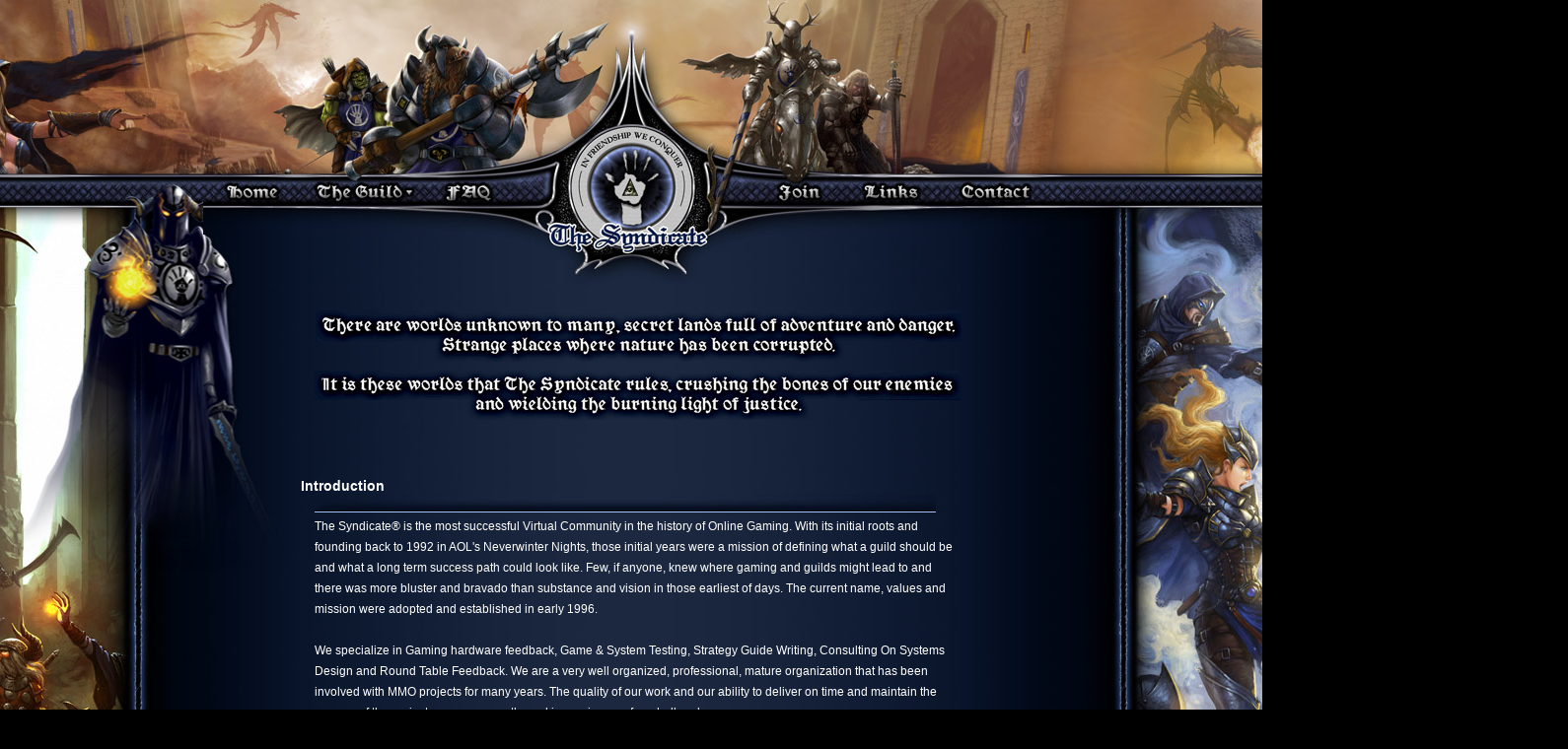

--- FILE ---
content_type: text/html
request_url: http://llts.org/?p=113conference09
body_size: 12532
content:
<!DOCTYPE HTML PUBLIC "-//W3C//DTD XHTML 1.0 Transitional//EN">
<html><!-- InstanceBegin template="Templates/index.dwt.php" codeOutsideHTMLIsLocked="false" -->
<head>
<link rel="stylesheet" type="text/css" href="Syndicate.css" />
<meta http-equiv="Content-Type" content="text/html; charset=iso-8859-1" />
<meta name="Description" content="The largest, oldest guild in the history of online gaming. We specialize in consulting, strategy guides, beta testing and game design feedback.">
<!-- InstanceBeginEditable name="doctitle" -->
<title>The Syndicate - Premier Online Gaming Guild</title>
<!-- InstanceEndEditable -->
<script language="JavaScript" src="Synd.js"></script>
<!-- InstanceBeginEditable name="head" --><!-- InstanceEndEditable -->
</head>

<body onLoad="emailReplace();">
<div id="Background"></div>
<div id="Top"></div>
<div class="menurollover">
	<a href="../index.php"><img src="../Images/Buttons/Home.jpg" alt="Home"></a>
	<a href="../Guild.php"><img src="../Images/Buttons/Guild.jpg" alt="Learn more about The Syndicate"></a>
	<a href="../FAQ.php"><img src="../Images/Buttons/FAQ.jpg" alt="Frequently Asked Questions"></a>
	<div id="IE6fix"><p><img src="../Images/Spacer.gif" width="244"></p></div>
	<a href="../Join.php"><img src="../Images/Buttons/Join.jpg" alt="Apply for guild membership"></a>
	<a href="../Links.php"><img src="../Images/Buttons/Links.jpg" alt="Links"></a>
	<a href="../Contact.php"><img src="../Images/Buttons/Contact.jpg" alt="Contact us"></a>
</div>
<div id="Avatar"></div>
<div id="menuloc">
	<div class="menu">
		<ul>
			<li><div id="menudrop"><a href="../Guild.php"><img src="../Images/Spacer.gif" alt="" width="107" height="83" border="0"><!--[if IE 7]><!--></a><!--<![endif]--></div>
			<!--[if lte IE 6]><table><tr><td><![endif]-->
				<ul>
					<li style="background: url(../Images/Buttons/Dropdown/HistoryA.jpg);"><a href="../History.php"><img src="../Images/Buttons/Dropdown/HistoryI.jpg" alt="Guild History" border="0"></a></li>
					<li style="background: url(../Images/Buttons/Dropdown/GamesA.jpg);"><a href="../Games.php"><img src="../Images/Buttons/Dropdown/GamesI.jpg" alt="Games we play" border="0"></a></li>
					<li style="background: url(../Images/Buttons/Dropdown/LeadersA.jpg);"><a href="../Leaders.php"><img src="../Images/Buttons/Dropdown/LeadersI.jpg" alt="Guild Leaders" border="0"></a></li>
					<li style="background: url(../Images/Buttons/Dropdown/CharterA.jpg);"><a href="../Charter.php"><img src="../Images/Buttons/Dropdown/CharterI.jpg" alt="Guild Rules" border="0"></a></li>
					<li style="background: url(../Images/Buttons/Dropdown/ArtA.jpg);"><a href="../Art.php"><img src="../Images/Buttons/Dropdown/ArtI.jpg" alt="Guild Artwork" border="0"></a></li>
					<li style="background: url(../Images/Buttons/Dropdown/ArticlesA.jpg);"><a href="../Articles.php"><img src="../Images/Buttons/Dropdown/ArticlesI.jpg" alt="Guild Artwork" border="0"></a></li>
					<li style="background: url(../Images/Buttons/Dropdown/ExternalA.jpg);"><a href="../External.php"><img src="../Images/Buttons/Dropdown/ExternalI.jpg" alt="External Relations" border="0"></a></li>
					<li style="background: url(../Images/Buttons/Dropdown/StudioA.jpg);"><a href="../Studio.php"><img src="../Images/Buttons/Dropdown/StudioI.jpg" alt="Prima Guides" border="0"></a></li>	
                   	<li style="background: url(../Images/Buttons/Dropdown/SegsA.jpg);"><a href="../Segs.php"><img src="../Images/Buttons/Dropdown/SegsI.jpg" alt="Guild Tales" border="0"></a></li>
					<li style="background: url(../Images/Buttons/Dropdown/CharityA.jpg);"><a href="../Charity.php"><img src="../Images/Buttons/Dropdown/CharityI.jpg" alt="Charity" border="0"></a></li>					
					<li style="background: url(../Images/Buttons/Dropdown/TalesA.jpg);"><a href="../Tales.php"><img src="../Images/Buttons/Dropdown/TalesI.jpg" alt="Guild Tales" border="0"></a></li>					
					<li style="background: url(../Images/Buttons/Dropdown/End.jpg);"><img src="../Images/Spacer.gif" height="20"></li>
				</ul>
			<!--[if lte IE 6]></td></tr></table></a><![endif]-->
			</li>
		</ul>
	</div>
</div>
<div id="Mainframe">
	<div id="Content"><!-- InstanceBeginEditable name="Content" -->
    <div id="Text">


<div id="ImageCenter"><img src="Images/ThereAreWorlds.gif"></div><br /><br />
<h1>Introduction</h1>

<img src="Images/BlueLineBlockT.jpg" /><br />
The Syndicate® is the most successful Virtual Community in the history of Online Gaming.  With its initial roots and founding back to 1992 in AOL's Neverwinter Nights, those initial years were a mission of defining what a guild should be and what a long term success path could look like.  Few, if anyone, knew where gaming and guilds might lead to and there was more bluster and bravado than substance and vision in those earliest of days.  The current name, values and mission were adopted and established in early 1996. 
<br /><br />
We specialize in Gaming hardware feedback, Game & System Testing, Strategy Guide Writing, Consulting On Systems Design and Round Table Feedback.  We are a very well organized, professional, mature organization that has been involved with MMO projects for many years.
The quality of our work and our ability to deliver on time and maintain the secrecy of the projects we are currently working on is one of our hallmarks. 
<br />
<br />
In addition to Game Development focus, we have a strong focus on growing our community, building friendships and in making the online gaming community better for all gamers. We regularly provide free feedback and testing to our developer friends to help create better "next gen" gaming content.  Our engagements range from casual to very formalized and are a way for us to provide free support for game developers that leverages our passion for gaming and years of experience to make games better for all players.  We have virtually no turnover so we maintain a high degree of institutional knowledge that we can roll forward from project to project.
<br><br>
By the time most MMORPGs launch, The Syndicate has been playing them for months (and in some cases a year or more) as part of one of our engagements.  We usually maintain an "outpost" within those games of current Syndicate members while the bulk of the guild moves onto our next major project.  We do not add new members for games we only maintain an outpost in.  We have actively played just about every game including, but not limited to: EQ & EQ2, SOTA, Warhammer, Crowfall, Conan, LOTRO, DCUO, Rift, SWTOR, Aion, DDO, Wizard 101, Runescape, DAOC, Eve Online, Shadowbane, Tabula Rasa, Planetside and PoTBS just to name a few.  Syndicate outposts cover the landscape of MMORPGs. We only actively recruit new members for our presences in three major MMOs which are the worlds of Ultima Online, World of Warcraft and New World.  We downsized our WoW presence going from over 500 active members (with 2,000+ characters) to around 200 active members in 2011.  Our UO presence is currently around 200 active members.  Our New World presence is also around 200 active members.  There are ~100 members participating in our D&D campaigns. There are around 500 active members participating in our consulting, testing and guide writing teams.  You can get more details in our
<a href="http://llts.org/Segs.php">Syndicate Extended Game Support (S.E.G.S.)</a> section of this site which are games that we actively play but from which we do not recruit new members.
<br><br>
The Syndicate is always looking at future "major game" expansion opportunities.  Currently on our horizon are the following games that we are excited about:<br>
Star Citizen<br>
Ashes of Creation<br>
<br><br>
The Syndicate isn't a guild, we are the industry leaders in gaming excellence and the most successful virtual community in the history of online gaming.  We are not a MMO entity.  We are a community of people who have a shared hobby of playing games.  We use that shared hobby as a way to grow and build friendships that last decades.  And we can say "decades" because we have been around far long than anyone else... with almost no turnover... with no internal drama... and operating as a single, unified, team of friends.
<br />
<br />
There is far more to share about The Syndicate and what we stand for.  Come in and explore our site.  Read about our rich history, browse articles written about us, check out our Charter and FAQ to learn what makes us tick, read about the games we are a part of and much more.  Step inside, for The Legend of The Syndicate awaits.. 
<img src="Images/BlueLineBlockB.jpg" /><br />
<br />
<br />
<br />

<!--
<div id="ImageLeft"><img src="" border="0"></div>
<div id="ImageRight"><img src="" border="0"></div>
<div id="ImageCenter"><img src="" border="0"></div>
-->

</div><div id="Text">

<h1>News</h1>	<img src="Images/BlueLineFullT.jpg" />

<div id="Text">


<div style="float: left;"><b>
SyndCon 2025
</b></div>
<div style="float: right; font-size: 0.8em;">
August 2025
</div><br />
<br />

<img align=left src="http://llts.org/Images/Art/AttackPlanning.jpg">
The 24th annual SyndCon event took place in Minneapolis in August of 2025.  Members from all over the US and the world attended with our local members helping to plan and coordinate the whole event.  It was an epic experience exploring all that Minneapolis, St. Paul and the Mall of America had to offer from Whirlyball, to the history of gangsters in St. Paul, to escape rooms and much more.  Dozens of Syndies had a great conference and continued to grow our community. 


<br>
<br>

<br /><img src="Images/BlueLineFullB.jpg" />
<br>
<br>

<div style="float: left;"><b>
Leading The World for 29 Years... 
</b></div>
<div style="float: right; font-size: 0.8em;">
Feb 2025
</div><br />
<br />
<img align=left src="http://www.llts.org/Images/Art/LegendOfDragons.jpg">
It has become almost an expectation that every year we will have a new anniversary and certainly 2025 is no exception. Reaching the 29th anniversary milestone is another huge achievement for The Syndicate. We know over 300 Million other gaming communities have risen and fallen, where billions of members tried and failed to create what The Syndicate has succeeded in building. Players tend to use guilds as toons to achieve a goal within a game, but those founding the guilds tend to believe theirs is 'the' idea... 'the' community... 'the secret sauce'... that will last for years to come and bring them some sort of legendary status. Very few people create a guild or a community and think "I am making this to fail in a few months". But the reality is, almost every one of them will fail between 6 months and 2 years. Almost no one ever reaches 10 years.. much less 29 years. A guild that was founded in 2025, that wanted to reach the same level of achievement, would need until 2054 to equal what The Syndicate has achieved in longevity, so far. That wouldn't even begin to layer on the game developer engagements, computer hardware manufacturer teams we are on, charitable contributions we have made and so much more. Our 29th anniversary is very special to us and an achievement very few players will experience. We do not blast it around the internet but we are very proud of reaching that milestone with the hope of many more in the future. We are the oldest, continuously operating online gaming community in history so the elvish parallel (who are typically depicted as a very long lived and very stable entity within the fantasy genre) shown in our anniversary artwork is very fitting. Long Live The Syndicate! 



<br /><img src="Images/BlueLineFullB.jpg" />
<br>
<br>





<!--
<div id="ImageLeft"><img src="" border="0"></div>
<div id="ImageRight"><img src="" border="0"></div>
<div id="ImageCenter"><img src="" border="0"></div>
-->

</div>

<!--
<div id="ImageLeft"><img src="" border="0"></div>
<div id="ImageRight"><img src="" border="0"></div>
<div id="ImageCenter"><img src="" border="0"></div>
-->

</div>	<!-- InstanceEndEditable --></div>
<div id="Footer"></div>
	<div id="Copyright">
		©2025 The Syndicate. All rights reserved.
	</div>
<div class="rollover" align="center">
<table width="116" height="30" border="0" cellspacing="0" cellpadding="0">
	<tr>
		<td>
			<a href="https://atomdesign.nl/"><img src="http://www.llts.org/Images/Buttons/AtomlogoI.gif" alt="Designed by Atomdesign" name="Atomdesign" width="116" height="30" border="0"></a>
		</td>
	</tr>
</table>
</div>
	<div id="Copyright"></div>
</div>	    

</body>
<!-- InstanceEnd --></html>

--- FILE ---
content_type: text/css
request_url: http://llts.org/Syndicate.css
body_size: 9102
content:
html {
	overflow: auto;
    overflow: -moz-scrollbars-vertical;
	}
html a:hover {
	visibility: visible;
}

body {
	height: 100%;
	text-align : center;
	margin: 0px;
	padding: 0px;
	background-color: #000000;
	font-family: Arial, Helvetica, sans-serif;
	font-size: 0.75em;	
	line-height: 1.75em;
	color: #FFFFFF;
	overflow-x:hidden;
}

body table {
	font-family: Arial, Helvetica, sans-serif;
	font-size: 1em;	
	line-height: 1.75em;
	color: #FFFFFF;
}

a:link {	color: #a5c2ff; font-weight:bold; text-decoration:none;}
a:visited {	color: #8b8270; font-weight:bold; text-decoration:none;}
a:hover {	color: #FFFFFF; font-weight:bold; text-decoration:none;}
a:active {	color: #FFFFFF; font-weight:bold; text-decoration:none;}

h1 {
	margin: 0px 0px -3px -14px;
	padding: 0px;
	font-weight: bold;
	font-size: 1.2em;
}


/*p {
margin: 1.0em 0;
}*/

.style1 {
	line-height: 0px;
}

#Background {
	position: absolute;
	height: 1199px;
	width: 1900px;
	top: 0px;
	left: 50%;
	margin: 0px 0px 0px -950px;
	padding: 0px;
	background-color: #000000;
	background-image: url(Images/BGart.jpg);
	background-repeat: no-repeat;
	background-position: top;
	z-index: 1;
}

#Avatar {
	position: absolute;
	height: 394px;
	width: 293px;
	top: 185px;
	left: 50%;
	margin: 0px 0px 0px -632px;
	background-image: url(Images/Avatar.png);
	background-position: top;
	background-repeat: no-repeat;
	z-index: 2;
}

#Top {
	position: absolute;
	height: 290px;
	width: 1900px;
	top: 0px;
	left: 50%;
	margin: 0px 0px 0px -950px;
	background-image: url(Images/BGtop.jpg);
	background-position: top;
	background-repeat: no-repeat;
	z-index: 1;
}

#Mainframe {
	position: absolute;
	top: 290px;
	left: 50%;
	width: 1020px;
	margin: 0px 0px 0px -510px;
	padding-top: 0px;
	text-align: center;
	background-image: url(Images/BGrepeat.jpg);
	background-position: top center;
	background-repeat: repeat-y;
	z-index: 1;
}

#Content {
	margin: 10px 175px 0px 175px;
	z-index: 1;
}

html>body #Content {
	height: auto;
	min-height: 424px;
}

#Footer {
	clear: both;
	width: 1020px;
	height: 237px;
	overflow: visible;
	background-image: url(Images/BGfooter.jpg);
	background-color: #000000;
	background-repeat: no-repeat;
	background-position: top center;	
	z-index: 1;
}

#Copyright {
	font-size: 0.9em;
	display: block;
	height: 20px;
	width: 1020px;
	text-align: center;
	background-color: #000000;
	z-index: 1;
}



/* Templates */
#Text {
	text-align: left;
	margin: 0px 0px 0px 14px;
}

#ImageLeft {
	float: left;
	padding: 0px 15px 15px 0px;
}

#ImageRight {
	float: right;
	padding: 0px 0px 15px 15px;
}

#ImageCenter {
	padding: 15px 0px;
	text-align: center;
}


/* Menu Rollover Effect */
 
.menurollover {
	position: absolute;
	display: block;
	width: 865px;
	height: 83px;
	left: 50%;
	top: 155px;
	margin: 0px 0px 0px -434px;
	padding: 0; 
	overflow: hidden;
	background-image: url(Images/Buttons/Active.jpg);
	background-repeat: no-repeat;
	z-index: 3;
}

.menurollover a {
	width: 107px;
	height: 83px;
	float: left;
	margin: 0;
	padding: 0;
}

.menurollover img {
	width: 100%; 
	height: 100%; 
	border: 0; 
}

* html a:hover {
	visibility: visible;
}

.menurollover a:hover img {
	visibility: hidden;
}

#IE6fix p {
	width: 223px;
	height: 12px;
	float: left;
}

/* ================================================================ 
This copyright notice must be untouched at all times.

The original version of this stylesheet and the associated (x)html
is available at http://www.cssplay.co.uk/menus/final_drop.html
Copyright (c) 2005-2007 Stu Nicholls. All rights reserved.
This stylesheet and the associated (x)html may be modified in any 
way to fit your requirements.
=================================================================== */

/* Menu Pages */

#ListPage {
	margin: 0px 0px 0px 150px;
	text-align: left;
	overflow: visible;
}

#ListPage img {
	border: 1px solid #000000;
}

#Listloc {
	width: 120px;
	float: left;
	margin: 0px;
	padding: 0px;
	overflow: visible;
}

.List {width:120px; position:relative; z-index:100; font-size: 0.9em; line-height: 1.3em; padding:0; margin:0;}

/* remove all the bullets, borders and padding from the default list styling */
.List ul {padding:0; margin:0 0 0 0; list-style-type:none;}
.List ul a, .List ul a:visited {display:block;font-size:11px;text-decoration:none; color: #b2c0dc; margin: 1px 0px 0px 0px; width:120px; height:15px; border:1px solid #b2c0dc; line-height:15px;}
.List ul ul {width:120px; margin-left: 120px; text-align:center;}

/* float the list to make it horizontal and a relative position so that you can control the dropdown menu position */
.List li {float:left;width:120px;position:relative;}
/* style the links for the top level */
.List a, .List a:visited {display:block;font-size:11px;text-decoration:none; width:120px; 	margin: 1px 0px 0px 0px; font-weight: normal; background-color: #010916;}

.List a {color: #b2c0dc; border: 1px solid #b2c0dc;}
.List ul a:visited, .List ul ul a:visited {color: #CCCCCC; border-color: #CCCCCC;}

/* hide the sub levels and give them a position absolute so that they take up no room */
.List ul ul {visibility:hidden;position:absolute;height:0;top:0px;left:0; width:120px;border-top:0px solid #000;}

/* style the table so that it takes no part in the layout - required for IE to work */
.List table {position:absolute; top:0; left:0; border-collapse:collapse;}

/* style the second level links */
.List ul ul a, .List ul ul a:visited {height:auto; line-height:1em; margin: 0px 0px 0px 0px; padding:2px 0px; width:120px; border-width:1px;}

/* style the top level hover */
.List a:hover, .List ul a:hover, .List ul ul a:hover{border-color: #FFFFFF; color: #FFFFFF; font-weight: normal;}
/*.List :hover > a, .List ul ul :hover > a {}*/

/* make the second level visible when hover on first level list OR link */
.List ul li:hover ul, .List ul a:hover ul{visibility:visible;}


.Doubleborderfix {margin-top: -1px;}



/* Art Menu Page */

#ArtPage {
	margin: 0px 0px 0px 150px;
	text-align: left;
}

#ArtPage img {
	border: 1px solid #000000;
}

#Artloc {
	width: 120px;
	float: left;
	overflow: visible;
}

.Art {width:120px; position:relative; z-index:100; padding:0; margin:0;}
/* remove all the bullets, borders and padding from the default list styling */
.Art ul {padding:0;margin:0 0 0 0;list-style-type:none;}
.Art ul a, .Art ul a:visited {display:block;margin: 1px 0px 0px 0px; width:120px; height:80px; border:1px solid #b2c0dc;}
.Art ul ul {width:120px; margin-left: 120px; text-align:center;}
/* float the list to make it horizontal and a relative position so that you can control the dropdown menu position */
.Art li {float:left;width:120px;position:relative;}
/* style the links for the top level */
.Art a, .Art a:visited {display:block; width:120px;	margin: 1px 0px 0px 0px; border: 1px solid #b2c0dc; background-color: #010916;}
/* style the table so that it takes no part in the layout - required for IE to work */
.Art table {position:absolute; top:0; left:0; border-collapse:collapse;}
/* style the top level hover */
.Art a:hover, .Art ul ul a:hover{border-color: #FFFFFF;}

/* Main menu dropdown */

#menuloc {
	position: absolute;
	left: 50%;
	top: 155px;
	width: 107px;
	height: 82px;
	margin: 0px 0px 0px -327px;
	overflow: visible;
	z-index: 4;
}

.menu {width:107px; position:relative; z-index:100; line-height:0;}
/* remove all the bullets, borders and padding from the default list styling */
.menu ul {padding: 0px;margin: 0px; list-style-type:none;}
.menu ul a, .menu ul a:visited {display: block; margin: 0px; width: 107px; padding: 0px;}
.menu ul ul {width:107px;}
/* float the list to make it horizontal and a relative position so that you can control the dropdown menu position */
.menu li {float:left;width:107px;position:relative;}
/* style the links for the top level */
.menu a, .menu a:visited, {display:block; width:107px; height:23px;}

/* hide the sub levels and give them a position absolute so that they take up no room */
.menu ul ul {visibility:hidden;position:absolute;height:0;top:57px;left:0; width:107px;}

/* style the table so that it takes no part in the layout - required for IE to work */
.menu table {position:absolute; top:0px; left:0;}

/* make the second level visible when hover on first level list OR link */
.menu ul li:hover ul, .menu ul a:hover ul{visibility:visible;}

/*hide images on mouseover*/
.menu ul ul li a:hover img {visibility: hidden;}

/* rollover effect for the first level */
#menudrop {background: url(Images/Buttons/Guild.jpg) no-repeat; height: 57px; width: 107px;}
#menudrop a:hover {background: url(Images/Buttons/GuildA.jpg) no-repeat; height: 57px; width: 107px;}


/* Atomdesign Rollover Effect
 ------------ */
 
.rollover {
	display: block;
	margin: 0px;
	padding: 0px;
	background-image: url(Images/Buttons/AtomlogoA.gif);
	background-repeat: no-repeat;
	background-position: center;
	background-color: #000000;
}

.rollover a {
	display: block;
	width: 116px;
	height: 30px;
	margin: 0px;
	padding: 0px;
}

.rollover img {
	width: 100%; 
	height: 100%; 
	border: 0px; 
}

.rollover a:hover img {
	visibility: hidden;
}

--- FILE ---
content_type: text/javascript
request_url: http://llts.org/Synd.js
body_size: 412
content:
function emailReplace(){
    var anchor_elems = document.getElementsByTagName("a");
    var i = anchor_elems.length;
    var href;
    while(i--){
        href = anchor_elems[i].getAttribute("href");
        if (href && href.indexOf("mailto:") == 0){
            href = href.replace("(a)", "@");
            href = href.replace("'", ".");
            anchor_elems[i].setAttribute("href", href);
        }
    }
}